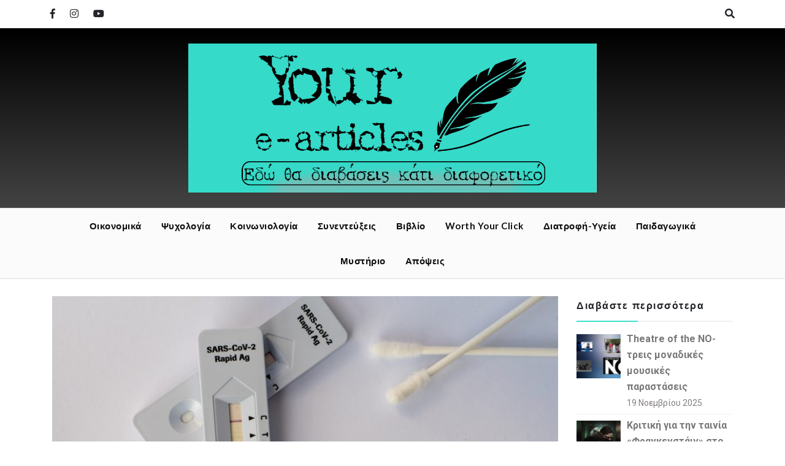

--- FILE ---
content_type: text/html; charset=UTF-8
request_url: https://yourearticles.com/enimerosi/self-test-dieukriniseis-gia-tous-ergazomenous-ti-isxyei-apo-ti-deutera/
body_size: 16290
content:
<!doctype html><html lang="el"><head> <script data-ad-client="ca-pub-9382288956492908" async src="https://pagead2.googlesyndication.com/pagead/js/adsbygoogle.js"></script> <meta charset="UTF-8"><meta name="viewport" content="width=device-width, initial-scale=1"><script data-cfasync="false" id="ao_optimized_gfonts_config">WebFontConfig={google:{families:["Roboto:300,300i,400,400i,500,500i,700,700i:latin,latin-ext","Lato:300,300i,400,400i,700,700i,900,900i:latin,latin-ext","Josefin+Sans:300,300i,400,400i,600,600i,700,700i:latin,latin-ext","Allura:latin,latin-ext","Engagement:latin,latin-ext","Arizonia:latin,latin-ext","Niconne:latin,latin-ext"] },classes:false, events:false, timeout:1500};</script><link rel="profile" href="https://gmpg.org/xfn/11"><meta name='robots' content='index, follow, max-image-preview:large, max-snippet:-1, max-video-preview:-1' /><link media="all" href="https://yourearticles.com/wp-content/cache/autoptimize/css/autoptimize_f947cb738e98514c55e0816bbc82017d.css" rel="stylesheet"><title>Self-test: Διευκρινίσεις για τους εργαζόμενους - τι ισχύει από τη Δευτέρα | Your e-articles</title><link rel="canonical" href="https://yourearticles.com/enimerosi/self-test-dieukriniseis-gia-tous-ergazomenous-ti-isxyei-apo-ti-deutera/" /><meta property="og:locale" content="el_GR" /><meta property="og:type" content="article" /><meta property="og:title" content="Self-test: Διευκρινίσεις για τους εργαζόμενους - τι ισχύει από τη Δευτέρα | Your e-articles" /><meta property="og:description" content="Από τη Δευτέρα 7/6/2021 και καθ’ όλη τη διάρκεια της εβδομάδας από 7/6/2021 έως 13/6/2021, οι εργαζόμενοι/ες του ιδιωτικού τομέα θα μπορούν να προμηθεύονται από τα φαρμακεία τρία (3) δωρεάν&hellip;" /><meta property="og:url" content="https://yourearticles.com/enimerosi/self-test-dieukriniseis-gia-tous-ergazomenous-ti-isxyei-apo-ti-deutera/" /><meta property="og:site_name" content="Your e-articles" /><meta property="article:publisher" content="https://www.facebook.com/Yourearticles/" /><meta property="article:published_time" content="2021-06-04T14:25:46+00:00" /><meta property="article:modified_time" content="2021-06-04T14:25:51+00:00" /><meta property="og:image" content="https://yourearticles.com/wp-content/uploads/2021/06/test-6149683_1280-e1622815749707.jpg" /><meta property="og:image:width" content="800" /><meta property="og:image:height" content="533" /><meta property="og:image:type" content="image/jpeg" /><meta name="author" content="NewsRoom" /><meta name="twitter:card" content="summary_large_image" /><meta name="twitter:label1" content="Συντάχθηκε από" /><meta name="twitter:data1" content="NewsRoom" /><meta name="twitter:label2" content="Εκτιμώμενος χρόνος ανάγνωσης" /><meta name="twitter:data2" content="2 λεπτά" /> <script type="application/ld+json" class="yoast-schema-graph">{"@context":"https://schema.org","@graph":[{"@type":"Article","@id":"https://yourearticles.com/enimerosi/self-test-dieukriniseis-gia-tous-ergazomenous-ti-isxyei-apo-ti-deutera/#article","isPartOf":{"@id":"https://yourearticles.com/enimerosi/self-test-dieukriniseis-gia-tous-ergazomenous-ti-isxyei-apo-ti-deutera/"},"author":{"name":"NewsRoom","@id":"https://yourearticles.com/#/schema/person/b37b6612ba4f639b5ba365679a807ea0"},"headline":"Self-test: Διευκρινίσεις για τους εργαζόμενους &#8211; τι ισχύει από τη Δευτέρα","datePublished":"2021-06-04T14:25:46+00:00","dateModified":"2021-06-04T14:25:51+00:00","mainEntityOfPage":{"@id":"https://yourearticles.com/enimerosi/self-test-dieukriniseis-gia-tous-ergazomenous-ti-isxyei-apo-ti-deutera/"},"wordCount":31,"publisher":{"@id":"https://yourearticles.com/#organization"},"image":{"@id":"https://yourearticles.com/enimerosi/self-test-dieukriniseis-gia-tous-ergazomenous-ti-isxyei-apo-ti-deutera/#primaryimage"},"thumbnailUrl":"https://yourearticles.com/wp-content/uploads/2021/06/test-6149683_1280-e1622815749707.jpg","keywords":["self test","δωρεάν","εργαζόμενοι","τεστ","υποχρεωτικό"],"articleSection":["Ενημέρωση"],"inLanguage":"el"},{"@type":"WebPage","@id":"https://yourearticles.com/enimerosi/self-test-dieukriniseis-gia-tous-ergazomenous-ti-isxyei-apo-ti-deutera/","url":"https://yourearticles.com/enimerosi/self-test-dieukriniseis-gia-tous-ergazomenous-ti-isxyei-apo-ti-deutera/","name":"Self-test: Διευκρινίσεις για τους εργαζόμενους - τι ισχύει από τη Δευτέρα | Your e-articles","isPartOf":{"@id":"https://yourearticles.com/#website"},"primaryImageOfPage":{"@id":"https://yourearticles.com/enimerosi/self-test-dieukriniseis-gia-tous-ergazomenous-ti-isxyei-apo-ti-deutera/#primaryimage"},"image":{"@id":"https://yourearticles.com/enimerosi/self-test-dieukriniseis-gia-tous-ergazomenous-ti-isxyei-apo-ti-deutera/#primaryimage"},"thumbnailUrl":"https://yourearticles.com/wp-content/uploads/2021/06/test-6149683_1280-e1622815749707.jpg","datePublished":"2021-06-04T14:25:46+00:00","dateModified":"2021-06-04T14:25:51+00:00","breadcrumb":{"@id":"https://yourearticles.com/enimerosi/self-test-dieukriniseis-gia-tous-ergazomenous-ti-isxyei-apo-ti-deutera/#breadcrumb"},"inLanguage":"el","potentialAction":[{"@type":"ReadAction","target":["https://yourearticles.com/enimerosi/self-test-dieukriniseis-gia-tous-ergazomenous-ti-isxyei-apo-ti-deutera/"]}]},{"@type":"ImageObject","inLanguage":"el","@id":"https://yourearticles.com/enimerosi/self-test-dieukriniseis-gia-tous-ergazomenous-ti-isxyei-apo-ti-deutera/#primaryimage","url":"https://yourearticles.com/wp-content/uploads/2021/06/test-6149683_1280-e1622815749707.jpg","contentUrl":"https://yourearticles.com/wp-content/uploads/2021/06/test-6149683_1280-e1622815749707.jpg","width":800,"height":533},{"@type":"BreadcrumbList","@id":"https://yourearticles.com/enimerosi/self-test-dieukriniseis-gia-tous-ergazomenous-ti-isxyei-apo-ti-deutera/#breadcrumb","itemListElement":[{"@type":"ListItem","position":1,"name":"Home","item":"https://yourearticles.com/"},{"@type":"ListItem","position":2,"name":"Self-test: Διευκρινίσεις για τους εργαζόμενους &#8211; τι ισχύει από τη Δευτέρα"}]},{"@type":"WebSite","@id":"https://yourearticles.com/#website","url":"https://yourearticles.com/","name":"Your e-articles","description":"Εδώ θα διαβάσεις κάτι διαφορετικό","publisher":{"@id":"https://yourearticles.com/#organization"},"potentialAction":[{"@type":"SearchAction","target":{"@type":"EntryPoint","urlTemplate":"https://yourearticles.com/?s={search_term_string}"},"query-input":"required name=search_term_string"}],"inLanguage":"el"},{"@type":"Organization","@id":"https://yourearticles.com/#organization","name":"Your e-articles","url":"https://yourearticles.com/","logo":{"@type":"ImageObject","inLanguage":"el","@id":"https://yourearticles.com/#/schema/logo/image/","url":"https://yourearticles.com/wp-content/uploads/2021/01/cropped-image-cover-png-1.png","contentUrl":"https://yourearticles.com/wp-content/uploads/2021/01/cropped-image-cover-png-1.png","width":1200,"height":437,"caption":"Your e-articles"},"image":{"@id":"https://yourearticles.com/#/schema/logo/image/"},"sameAs":["https://www.facebook.com/Yourearticles/","https://www.instagram.com/your_e_articles/","https://www.youtube.com/channel/UCCD9JAj-qwqagOG5FGfrjsg/"]},{"@type":"Person","@id":"https://yourearticles.com/#/schema/person/b37b6612ba4f639b5ba365679a807ea0","name":"NewsRoom","image":{"@type":"ImageObject","inLanguage":"el","@id":"https://yourearticles.com/#/schema/person/image/","url":"https://yourearticles.com/wp-content/uploads/2019/10/circle-cropped-insta-1-150x150.png","contentUrl":"https://yourearticles.com/wp-content/uploads/2019/10/circle-cropped-insta-1-150x150.png","caption":"NewsRoom"},"description":"Επικαιρότητα-Νέα-Ειδήσεις!","url":"https://yourearticles.com/author/newsroom/"}]}</script> <link rel='dns-prefetch' href='//static.addtoany.com' /><link href='https://fonts.gstatic.com' crossorigin='anonymous' rel='preconnect' /><link href='https://ajax.googleapis.com' rel='preconnect' /><link href='https://fonts.googleapis.com' rel='preconnect' /><link rel="alternate" type="application/rss+xml" title="Ροή RSS &raquo; Your e-articles" href="https://yourearticles.com/feed/" /><link rel="alternate" type="application/rss+xml" title="Ροή Σχολίων &raquo; Your e-articles" href="https://yourearticles.com/comments/feed/" /><link rel="alternate" type="application/rss+xml" title="Ροή Σχολίων Your e-articles &raquo; Self-test: Διευκρινίσεις για τους εργαζόμενους &#8211; τι ισχύει από τη Δευτέρα" href="https://yourearticles.com/enimerosi/self-test-dieukriniseis-gia-tous-ergazomenous-ti-isxyei-apo-ti-deutera/feed/" />  <script
				src="//www.googletagmanager.com/gtag/js?id=G-KZKKGXYR7P"  data-cfasync="false" data-wpfc-render="false" type="text/javascript" async></script> <script data-cfasync="false" data-wpfc-render="false" type="text/javascript">var mi_version = '8.10.0';
				var mi_track_user = true;
				var mi_no_track_reason = '';
				
								var disableStrs = [
										'ga-disable-G-KZKKGXYR7P',
															'ga-disable-UA-143700096-1',
									];

				/* Function to detect opted out users */
				function __gtagTrackerIsOptedOut() {
					for (var index = 0; index < disableStrs.length; index++) {
						if (document.cookie.indexOf(disableStrs[index] + '=true') > -1) {
							return true;
						}
					}

					return false;
				}

				/* Disable tracking if the opt-out cookie exists. */
				if (__gtagTrackerIsOptedOut()) {
					for (var index = 0; index < disableStrs.length; index++) {
						window[disableStrs[index]] = true;
					}
				}

				/* Opt-out function */
				function __gtagTrackerOptout() {
					for (var index = 0; index < disableStrs.length; index++) {
						document.cookie = disableStrs[index] + '=true; expires=Thu, 31 Dec 2099 23:59:59 UTC; path=/';
						window[disableStrs[index]] = true;
					}
				}

				if ('undefined' === typeof gaOptout) {
					function gaOptout() {
						__gtagTrackerOptout();
					}
				}
								window.dataLayer = window.dataLayer || [];

				window.MonsterInsightsDualTracker = {
					helpers: {},
					trackers: {},
				};
				if (mi_track_user) {
					function __gtagDataLayer() {
						dataLayer.push(arguments);
					}

					function __gtagTracker(type, name, parameters) {
						if (!parameters) {
							parameters = {};
						}

						if (parameters.send_to) {
							__gtagDataLayer.apply(null, arguments);
							return;
						}

						if (type === 'event') {
														parameters.send_to = monsterinsights_frontend.v4_id;
							var hookName = name;
							if (typeof parameters['event_category'] !== 'undefined') {
								hookName = parameters['event_category'] + ':' + name;
							}

							if (typeof MonsterInsightsDualTracker.trackers[hookName] !== 'undefined') {
								MonsterInsightsDualTracker.trackers[hookName](parameters);
							} else {
								__gtagDataLayer('event', name, parameters);
							}
							
														parameters.send_to = monsterinsights_frontend.ua;
							__gtagDataLayer(type, name, parameters);
													} else {
							__gtagDataLayer.apply(null, arguments);
						}
					}

					__gtagTracker('js', new Date());
					__gtagTracker('set', {
						'developer_id.dZGIzZG': true,
											});
										__gtagTracker('config', 'G-KZKKGXYR7P', {"forceSSL":"true","link_attribution":"true"} );
															__gtagTracker('config', 'UA-143700096-1', {"forceSSL":"true","link_attribution":"true"} );
										window.gtag = __gtagTracker;										(function () {
						/* https://developers.google.com/analytics/devguides/collection/analyticsjs/ */
						/* ga and __gaTracker compatibility shim. */
						var noopfn = function () {
							return null;
						};
						var newtracker = function () {
							return new Tracker();
						};
						var Tracker = function () {
							return null;
						};
						var p = Tracker.prototype;
						p.get = noopfn;
						p.set = noopfn;
						p.send = function () {
							var args = Array.prototype.slice.call(arguments);
							args.unshift('send');
							__gaTracker.apply(null, args);
						};
						var __gaTracker = function () {
							var len = arguments.length;
							if (len === 0) {
								return;
							}
							var f = arguments[len - 1];
							if (typeof f !== 'object' || f === null || typeof f.hitCallback !== 'function') {
								if ('send' === arguments[0]) {
									var hitConverted, hitObject = false, action;
									if ('event' === arguments[1]) {
										if ('undefined' !== typeof arguments[3]) {
											hitObject = {
												'eventAction': arguments[3],
												'eventCategory': arguments[2],
												'eventLabel': arguments[4],
												'value': arguments[5] ? arguments[5] : 1,
											}
										}
									}
									if ('pageview' === arguments[1]) {
										if ('undefined' !== typeof arguments[2]) {
											hitObject = {
												'eventAction': 'page_view',
												'page_path': arguments[2],
											}
										}
									}
									if (typeof arguments[2] === 'object') {
										hitObject = arguments[2];
									}
									if (typeof arguments[5] === 'object') {
										Object.assign(hitObject, arguments[5]);
									}
									if ('undefined' !== typeof arguments[1].hitType) {
										hitObject = arguments[1];
										if ('pageview' === hitObject.hitType) {
											hitObject.eventAction = 'page_view';
										}
									}
									if (hitObject) {
										action = 'timing' === arguments[1].hitType ? 'timing_complete' : hitObject.eventAction;
										hitConverted = mapArgs(hitObject);
										__gtagTracker('event', action, hitConverted);
									}
								}
								return;
							}

							function mapArgs(args) {
								var arg, hit = {};
								var gaMap = {
									'eventCategory': 'event_category',
									'eventAction': 'event_action',
									'eventLabel': 'event_label',
									'eventValue': 'event_value',
									'nonInteraction': 'non_interaction',
									'timingCategory': 'event_category',
									'timingVar': 'name',
									'timingValue': 'value',
									'timingLabel': 'event_label',
									'page': 'page_path',
									'location': 'page_location',
									'title': 'page_title',
								};
								for (arg in args) {
																		if (!(!args.hasOwnProperty(arg) || !gaMap.hasOwnProperty(arg))) {
										hit[gaMap[arg]] = args[arg];
									} else {
										hit[arg] = args[arg];
									}
								}
								return hit;
							}

							try {
								f.hitCallback();
							} catch (ex) {
							}
						};
						__gaTracker.create = newtracker;
						__gaTracker.getByName = newtracker;
						__gaTracker.getAll = function () {
							return [];
						};
						__gaTracker.remove = noopfn;
						__gaTracker.loaded = true;
						window['__gaTracker'] = __gaTracker;
					})();
									} else {
										console.log("");
					(function () {
						function __gtagTracker() {
							return null;
						}

						window['__gtagTracker'] = __gtagTracker;
						window['gtag'] = __gtagTracker;
					})();
									}</script> 
 <!--noptimize--><script id="youre-ready">
			window.advanced_ads_ready=function(e,a){a=a||"complete";var d=function(e){return"interactive"===a?"loading"!==e:"complete"===e};d(document.readyState)?e():document.addEventListener("readystatechange",(function(a){d(a.target.readyState)&&e()}),{once:"interactive"===a})},window.advanced_ads_ready_queue=window.advanced_ads_ready_queue||[];		</script>
		<!--/noptimize--> <script data-cfasync="false" data-wpfc-render="false" type="text/javascript" id='monsterinsights-frontend-script-js-extra'>var monsterinsights_frontend = {"js_events_tracking":"true","download_extensions":"doc,pdf,ppt,zip,xls,docx,pptx,xlsx","inbound_paths":"[{\"path\":\"\\\/go\\\/\",\"label\":\"affiliate\"},{\"path\":\"\\\/recommend\\\/\",\"label\":\"affiliate\"}]","home_url":"https:\/\/yourearticles.com","hash_tracking":"false","ua":"UA-143700096-1","v4_id":"G-KZKKGXYR7P"};</script> <script type='text/javascript' id='addtoany-core-js-before'>window.a2a_config=window.a2a_config||{};a2a_config.callbacks=[];a2a_config.overlays=[];a2a_config.templates={};a2a_localize = {
	Share: "Μοιραστείτε",
	Save: "Αποθήκευση",
	Subscribe: "Εγγραφείτε",
	Email: "Email",
	Bookmark: "Προσθήκη στα Αγαπημένα",
	ShowAll: "Προβολή όλων",
	ShowLess: "Προβολή λιγότερων",
	FindServices: "Αναζήτηση υπηρεσίας(ιών)",
	FindAnyServiceToAddTo: "Άμεση προσθήκη κάθε υπηρεσίας",
	PoweredBy: "Powered by",
	ShareViaEmail: "Μοιραστείτε μέσω e-mail",
	SubscribeViaEmail: "Εγγραφείτε μέσω e-mail",
	BookmarkInYourBrowser: "Προσθήκη στα Αγαπημένα μέσα από τον σελιδοδείκτη σας",
	BookmarkInstructions: "Πατήστε Ctrl+D or \u2318+D για να προσθέσετε τη σελίδα στα Αγαπημένα σας",
	AddToYourFavorites: "Προσθήκη στα Αγαπημένα",
	SendFromWebOrProgram: "Αποστολή από οποιοδήποτε e-mail διεύθυνση ή e-mail πρόγραμμα",
	EmailProgram: "E-mail πρόγραμμα",
	More: "Περισσότερα &#8230;",
	ThanksForSharing: "Ευχαριστώ για την κοινοποίηση!",
	ThanksForFollowing: "Ευχαριστώ που με ακολουθείτε!"
};</script> <script type='text/javascript' async src='https://static.addtoany.com/menu/page.js' id='addtoany-core-js'></script> <script type='text/javascript' src='https://yourearticles.com/wp-includes/js/jquery/jquery.min.js?ver=3.6.4' id='jquery-core-js'></script> <script type='text/javascript' id='blogger-buzz-js-extra'>var blogger_buzz_script = {"sticky_sidebar":"disable"};</script> <link rel="https://api.w.org/" href="https://yourearticles.com/wp-json/" /><link rel="alternate" type="application/json" href="https://yourearticles.com/wp-json/wp/v2/posts/48194" /><link rel="EditURI" type="application/rsd+xml" title="RSD" href="https://yourearticles.com/xmlrpc.php?rsd" /><link rel="wlwmanifest" type="application/wlwmanifest+xml" href="https://yourearticles.com/wp-includes/wlwmanifest.xml" /><link rel='shortlink' href='https://yourearticles.com/?p=48194' /><link rel="alternate" type="application/json+oembed" href="https://yourearticles.com/wp-json/oembed/1.0/embed?url=https%3A%2F%2Fyourearticles.com%2Fenimerosi%2Fself-test-dieukriniseis-gia-tous-ergazomenous-ti-isxyei-apo-ti-deutera%2F" /><link rel="alternate" type="text/xml+oembed" href="https://yourearticles.com/wp-json/oembed/1.0/embed?url=https%3A%2F%2Fyourearticles.com%2Fenimerosi%2Fself-test-dieukriniseis-gia-tous-ergazomenous-ti-isxyei-apo-ti-deutera%2F&#038;format=xml" /><link rel="pingback" href="https://yourearticles.com/xmlrpc.php"><link rel="icon" href="https://yourearticles.com/wp-content/uploads/2019/09/cropped-circle-cropped-32x32.png" sizes="32x32" /><link rel="icon" href="https://yourearticles.com/wp-content/uploads/2019/09/cropped-circle-cropped-192x192.png" sizes="192x192" /><link rel="apple-touch-icon" href="https://yourearticles.com/wp-content/uploads/2019/09/cropped-circle-cropped-180x180.png" /><meta name="msapplication-TileImage" content="https://yourearticles.com/wp-content/uploads/2019/09/cropped-circle-cropped-270x270.png" /><script data-cfasync="false" id="ao_optimized_gfonts_webfontloader">(function() {var wf = document.createElement('script');wf.src='https://ajax.googleapis.com/ajax/libs/webfont/1/webfont.js';wf.type='text/javascript';wf.async='true';var s=document.getElementsByTagName('script')[0];s.parentNode.insertBefore(wf, s);})();</script></head><body class="post-template-default single single-post postid-48194 single-format-standard wp-custom-logo aa-prefix-youre-"> <a class="skip-link screen-reader-text" href="#content">Skip to content</a><div class="search-content "> <span class="search-close"><i class="far fa-times-circle"></i></span><div class="search-inner"><form role="search" method="get" class="search-form" action="https://yourearticles.com/"> <label> <span class="screen-reader-text">Αναζήτηση για:</span> <input type="search" class="search-field" placeholder="Αναζήτηση&hellip;" value="" name="s" /> </label> <input type="submit" class="search-submit" value="Αναζήτηση" /></form></div></div><div class="side-overlay"></div><div id="page" class="site"><header id="masthead" class="site-header "><div class="bz_top_header "><div class="container"><div class="row"><div class="col-lg-6 col-md-6 col-sm-12 top_header_left"><ul class="top_social_with_search"><li><a href="https://www.facebook.com/groups/yourearticles"><i class="fab fa-facebook-f"></i></a></li><li><a href="https://www.instagram.com/your_e_articles/"><i class="fab fa-instagram"></i></a></li><li><a href="https://www.youtube.com/channel/UCCD9JAj-qwqagOG5FGfrjsg/"><i class="fab fa-youtube"></i></a></li></ul></div><div class="col-lg-6 col-md-6 col-sm-12 top_header_right"><ul class="side-menu-search"><li><a href="#" class="search_main_menu"><i class="fas fa-search"></i></a></li></ul></div></div></div></div><div class="bz_main_header "><div class="container"><div class="row"><div class="col-lg-12 col-md-12 col-sm-12"><div class="site-branding"> <a href="https://yourearticles.com/" class="custom-logo-link" rel="home"><img width="1200" height="437" src="https://yourearticles.com/wp-content/uploads/2021/01/cropped-image-cover-png-1.png" class="custom-logo" alt="Your e-articles" decoding="async" srcset="https://yourearticles.com/wp-content/uploads/2021/01/cropped-image-cover-png-1.png 1200w, https://yourearticles.com/wp-content/uploads/2021/01/cropped-image-cover-png-1-300x109.png 300w, https://yourearticles.com/wp-content/uploads/2021/01/cropped-image-cover-png-1-1024x373.png 1024w, https://yourearticles.com/wp-content/uploads/2021/01/cropped-image-cover-png-1-768x280.png 768w" sizes="(max-width: 1200px) 100vw, 1200px" /></a><h1 class="site-title"> <a href="https://yourearticles.com/" rel="home">Your e-articles</a></h1><p class="site-description">Εδώ θα διαβάσεις κάτι διαφορετικό</p></div></div></div></div></div><div class="bz_main_nav sticky-nav "><div class="container"><div class="row"><div class="col-lg-12 col-md-12 col-sm-12"> <button class="main-menu-toggle" aria-controls="primary-menu" aria-expanded="false"><i class="fa fa-bars"></i></button><nav id="site-navigation" class="main-navigation"><div class="main-menu-container-collapse"><ul id="primary-menu" class="menu nav-menu"><li id="menu-item-25775" class="menu-item menu-item-type-taxonomy menu-item-object-category menu-item-25775"><a href="https://yourearticles.com/category/oikonomika/">Οικονομικά</a></li><li id="menu-item-25776" class="menu-item menu-item-type-taxonomy menu-item-object-category menu-item-25776"><a href="https://yourearticles.com/category/psychologia/">Ψυχολογία</a></li><li id="menu-item-25777" class="menu-item menu-item-type-taxonomy menu-item-object-category menu-item-25777"><a href="https://yourearticles.com/category/koinwniologia/">Κοινωνιολογία</a></li><li id="menu-item-50747" class="menu-item menu-item-type-taxonomy menu-item-object-category menu-item-50747"><a href="https://yourearticles.com/category/synenteukseis/">Συνεντεύξεις</a></li><li id="menu-item-50746" class="menu-item menu-item-type-taxonomy menu-item-object-category menu-item-50746"><a href="https://yourearticles.com/category/vivlio/">Βιβλίο</a></li><li id="menu-item-25774" class="menu-item menu-item-type-taxonomy menu-item-object-category menu-item-25774"><a href="https://yourearticles.com/category/worth-your-click/">Worth Your Click</a></li><li id="menu-item-25770" class="menu-item menu-item-type-taxonomy menu-item-object-category menu-item-25770"><a href="https://yourearticles.com/category/diatrofi-ugeia/">Διατροφή-Υγεία</a></li><li id="menu-item-25771" class="menu-item menu-item-type-taxonomy menu-item-object-category menu-item-25771"><a href="https://yourearticles.com/category/paidagwgika/">Παιδαγωγικά</a></li><li id="menu-item-25778" class="menu-item menu-item-type-taxonomy menu-item-object-category menu-item-25778"><a href="https://yourearticles.com/category/mystery/">Μυστήριο</a></li><li id="menu-item-25772" class="menu-item menu-item-type-taxonomy menu-item-object-category menu-item-25772"><a href="https://yourearticles.com/category/apopseis/">Απόψεις</a></li></ul></div></nav></div></div></div></div></header><div id="content" class="site-content"><div class="container"><div class="row"><div id="primary" class="content-area col-lg-9 col-md-12 col-sm-12 col-xs-12"><main id="main" class="site-main"><div class="blog-style single-page"><article id="post-48194" class="blog-post-list post-48194 post type-post status-publish format-standard has-post-thumbnail hentry category-enimerosi tag-self-test tag-765 tag-2311 tag-3002 tag-4592""> <a href="https://yourearticles.com/enimerosi/self-test-dieukriniseis-gia-tous-ergazomenous-ti-isxyei-apo-ti-deutera/"><div class="image_bg" style="background-image: url(https://yourearticles.com/wp-content/uploads/2021/06/test-6149683_1280-e1622815749707.jpg);"></div> </a><div class="row"><div class="col-lg-12 col-md-12 col-sm-12"><ul class="meta-catagory center"><li class="cat-links"><a href="https://yourearticles.com/category/enimerosi/">Ενημέρωση</a></li></ul></div></div><h2 class="blog-title"><a href="https://yourearticles.com/enimerosi/self-test-dieukriniseis-gia-tous-ergazomenous-ti-isxyei-apo-ti-deutera/" rel="bookmark">Self-test: Διευκρινίσεις για τους εργαζόμενους &#8211; τι ισχύει από τη Δευτέρα</a></h2><div class="post-meta"><ul><li><a href="https://yourearticles.com/enimerosi/self-test-dieukriniseis-gia-tous-ergazomenous-ti-isxyei-apo-ti-deutera/" rel="bookmark"><time class="entry-date published" datetime="2021-06-04T17:25:46+03:00">4 Ιουνίου 2021</time><time class="updated" datetime="2021-06-04T17:25:51+03:00">4 Ιουνίου 2021</time></a></li><li class = "author-meta"><a href="https://yourearticles.com/author/newsroom/">NewsRoom</a></li></ul></div><div class="post_content"><div class="addtoany_share_save_container addtoany_content addtoany_content_top"><div class="a2a_kit a2a_kit_size_32 addtoany_list" data-a2a-url="https://yourearticles.com/enimerosi/self-test-dieukriniseis-gia-tous-ergazomenous-ti-isxyei-apo-ti-deutera/" data-a2a-title="Self-test: Διευκρινίσεις για τους εργαζόμενους – τι ισχύει από τη Δευτέρα"><a class="a2a_button_facebook" href="https://www.addtoany.com/add_to/facebook?linkurl=https%3A%2F%2Fyourearticles.com%2Fenimerosi%2Fself-test-dieukriniseis-gia-tous-ergazomenous-ti-isxyei-apo-ti-deutera%2F&amp;linkname=Self-test%3A%20%CE%94%CE%B9%CE%B5%CF%85%CE%BA%CF%81%CE%B9%CE%BD%CE%AF%CF%83%CE%B5%CE%B9%CF%82%20%CE%B3%CE%B9%CE%B1%20%CF%84%CE%BF%CF%85%CF%82%20%CE%B5%CF%81%CE%B3%CE%B1%CE%B6%CF%8C%CE%BC%CE%B5%CE%BD%CE%BF%CF%85%CF%82%20%E2%80%93%20%CF%84%CE%B9%20%CE%B9%CF%83%CF%87%CF%8D%CE%B5%CE%B9%20%CE%B1%CF%80%CF%8C%20%CF%84%CE%B7%20%CE%94%CE%B5%CF%85%CF%84%CE%AD%CF%81%CE%B1" title="Facebook" rel="nofollow noopener" target="_blank"></a><a class="a2a_button_facebook_messenger" href="https://www.addtoany.com/add_to/facebook_messenger?linkurl=https%3A%2F%2Fyourearticles.com%2Fenimerosi%2Fself-test-dieukriniseis-gia-tous-ergazomenous-ti-isxyei-apo-ti-deutera%2F&amp;linkname=Self-test%3A%20%CE%94%CE%B9%CE%B5%CF%85%CE%BA%CF%81%CE%B9%CE%BD%CE%AF%CF%83%CE%B5%CE%B9%CF%82%20%CE%B3%CE%B9%CE%B1%20%CF%84%CE%BF%CF%85%CF%82%20%CE%B5%CF%81%CE%B3%CE%B1%CE%B6%CF%8C%CE%BC%CE%B5%CE%BD%CE%BF%CF%85%CF%82%20%E2%80%93%20%CF%84%CE%B9%20%CE%B9%CF%83%CF%87%CF%8D%CE%B5%CE%B9%20%CE%B1%CF%80%CF%8C%20%CF%84%CE%B7%20%CE%94%CE%B5%CF%85%CF%84%CE%AD%CF%81%CE%B1" title="Messenger" rel="nofollow noopener" target="_blank"></a><a class="a2a_button_twitter" href="https://www.addtoany.com/add_to/twitter?linkurl=https%3A%2F%2Fyourearticles.com%2Fenimerosi%2Fself-test-dieukriniseis-gia-tous-ergazomenous-ti-isxyei-apo-ti-deutera%2F&amp;linkname=Self-test%3A%20%CE%94%CE%B9%CE%B5%CF%85%CE%BA%CF%81%CE%B9%CE%BD%CE%AF%CF%83%CE%B5%CE%B9%CF%82%20%CE%B3%CE%B9%CE%B1%20%CF%84%CE%BF%CF%85%CF%82%20%CE%B5%CF%81%CE%B3%CE%B1%CE%B6%CF%8C%CE%BC%CE%B5%CE%BD%CE%BF%CF%85%CF%82%20%E2%80%93%20%CF%84%CE%B9%20%CE%B9%CF%83%CF%87%CF%8D%CE%B5%CE%B9%20%CE%B1%CF%80%CF%8C%20%CF%84%CE%B7%20%CE%94%CE%B5%CF%85%CF%84%CE%AD%CF%81%CE%B1" title="Twitter" rel="nofollow noopener" target="_blank"></a><a class="a2a_button_viber" href="https://www.addtoany.com/add_to/viber?linkurl=https%3A%2F%2Fyourearticles.com%2Fenimerosi%2Fself-test-dieukriniseis-gia-tous-ergazomenous-ti-isxyei-apo-ti-deutera%2F&amp;linkname=Self-test%3A%20%CE%94%CE%B9%CE%B5%CF%85%CE%BA%CF%81%CE%B9%CE%BD%CE%AF%CF%83%CE%B5%CE%B9%CF%82%20%CE%B3%CE%B9%CE%B1%20%CF%84%CE%BF%CF%85%CF%82%20%CE%B5%CF%81%CE%B3%CE%B1%CE%B6%CF%8C%CE%BC%CE%B5%CE%BD%CE%BF%CF%85%CF%82%20%E2%80%93%20%CF%84%CE%B9%20%CE%B9%CF%83%CF%87%CF%8D%CE%B5%CE%B9%20%CE%B1%CF%80%CF%8C%20%CF%84%CE%B7%20%CE%94%CE%B5%CF%85%CF%84%CE%AD%CF%81%CE%B1" title="Viber" rel="nofollow noopener" target="_blank"></a><a class="a2a_button_linkedin" href="https://www.addtoany.com/add_to/linkedin?linkurl=https%3A%2F%2Fyourearticles.com%2Fenimerosi%2Fself-test-dieukriniseis-gia-tous-ergazomenous-ti-isxyei-apo-ti-deutera%2F&amp;linkname=Self-test%3A%20%CE%94%CE%B9%CE%B5%CF%85%CE%BA%CF%81%CE%B9%CE%BD%CE%AF%CF%83%CE%B5%CE%B9%CF%82%20%CE%B3%CE%B9%CE%B1%20%CF%84%CE%BF%CF%85%CF%82%20%CE%B5%CF%81%CE%B3%CE%B1%CE%B6%CF%8C%CE%BC%CE%B5%CE%BD%CE%BF%CF%85%CF%82%20%E2%80%93%20%CF%84%CE%B9%20%CE%B9%CF%83%CF%87%CF%8D%CE%B5%CE%B9%20%CE%B1%CF%80%CF%8C%20%CF%84%CE%B7%20%CE%94%CE%B5%CF%85%CF%84%CE%AD%CF%81%CE%B1" title="LinkedIn" rel="nofollow noopener" target="_blank"></a><a class="a2a_button_email" href="https://www.addtoany.com/add_to/email?linkurl=https%3A%2F%2Fyourearticles.com%2Fenimerosi%2Fself-test-dieukriniseis-gia-tous-ergazomenous-ti-isxyei-apo-ti-deutera%2F&amp;linkname=Self-test%3A%20%CE%94%CE%B9%CE%B5%CF%85%CE%BA%CF%81%CE%B9%CE%BD%CE%AF%CF%83%CE%B5%CE%B9%CF%82%20%CE%B3%CE%B9%CE%B1%20%CF%84%CE%BF%CF%85%CF%82%20%CE%B5%CF%81%CE%B3%CE%B1%CE%B6%CF%8C%CE%BC%CE%B5%CE%BD%CE%BF%CF%85%CF%82%20%E2%80%93%20%CF%84%CE%B9%20%CE%B9%CF%83%CF%87%CF%8D%CE%B5%CE%B9%20%CE%B1%CF%80%CF%8C%20%CF%84%CE%B7%20%CE%94%CE%B5%CF%85%CF%84%CE%AD%CF%81%CE%B1" title="Email" rel="nofollow noopener" target="_blank"></a><a class="a2a_button_copy_link" href="https://www.addtoany.com/add_to/copy_link?linkurl=https%3A%2F%2Fyourearticles.com%2Fenimerosi%2Fself-test-dieukriniseis-gia-tous-ergazomenous-ti-isxyei-apo-ti-deutera%2F&amp;linkname=Self-test%3A%20%CE%94%CE%B9%CE%B5%CF%85%CE%BA%CF%81%CE%B9%CE%BD%CE%AF%CF%83%CE%B5%CE%B9%CF%82%20%CE%B3%CE%B9%CE%B1%20%CF%84%CE%BF%CF%85%CF%82%20%CE%B5%CF%81%CE%B3%CE%B1%CE%B6%CF%8C%CE%BC%CE%B5%CE%BD%CE%BF%CF%85%CF%82%20%E2%80%93%20%CF%84%CE%B9%20%CE%B9%CF%83%CF%87%CF%8D%CE%B5%CE%B9%20%CE%B1%CF%80%CF%8C%20%CF%84%CE%B7%20%CE%94%CE%B5%CF%85%CF%84%CE%AD%CF%81%CE%B1" title="Copy Link" rel="nofollow noopener" target="_blank"></a></div></div><p>Από τη Δευτέρα 7/6/2021 και καθ’ όλη τη διάρκεια της εβδομάδας από 7/6/2021 έως 13/6/2021, <strong>οι εργαζόμενοι/ες του ιδιωτικού τομέα</strong> θα μπορούν να προμηθεύονται από τα φαρμακεία <strong>τρία (3) δωρεάν self test, ένα για την εβδομάδα 7-14 Ιουνίου, ένα για την εβδομάδα 15-22 Ιουνίου και ένα για την εβδομάδα 23-30 Ιουνίου.</strong><br> <br>Υπενθυμίζεται ότι το self test διενεργείται υποχρεωτικά μία φορά την εβδομάδα, πριν από την προσέλευση του/ης εργαζόμενου/ης στον τόπο παροχής εργασίας και <strong>έχει ισχύ για μία (1) εβδομάδα από την ημέρα διενέργειάς του</strong>. Σε κάθε περίπτωση, όταν μεσολαβούν διαστήματα όπου ο/η εργαζόμενος/η απασχολείται με το σύστημα της εξ αποστάσεως εργασίας ή τελεί σε νόμιμη άδεια κ.α., ο επόμενος υποχρεωτικός διαγνωστικός έλεγχος τοποθετείται χρονικά έως και 24 ώρες πριν την ανάληψη της επόμενης υπηρεσίας του/ης με φυσική παρουσία στον συμφωνημένο στην ατομική του/ης σύμβαση τόπο εργασίας.<br> <br><strong>Κατ ‘εξαίρεση για την εβδομάδα από 7/6/2021 έως 13/6/2021 </strong>δεν ισχύει η υποχρέωση διενέργειας του self test έως και είκοσι τέσσερις (24) ώρες προ της πρώτης ημέρας της εβδομάδας που ο/η εργαζόμενος/η παρέχει την εργασία του/ης με φυσική παρουσία. Οι εργαζόμενοι/ες μπορούν να υποβάλλονται και να δηλώνουν το αποτέλεσμα του self test οποιαδήποτε ημέρα έως και 13/6/2021. Από 14/6/2021 έως 30/6/2021 ισχύει η υποχρέωση διενέργειας αυτοδιαγνωστικής δοκιμασίας ελέγχου έως και είκοσι τέσσερις (24) ώρες προ της πρώτης ημέρας της εβδομάδας που ο/η εργαζόμενος/η παρέχει την εργασία του/ης με φυσική παρουσία.</p><p><strong>Σχετικά με τους υπαλλήλους του δημόσιου τομέα</strong>, επισημαίνεται ότι <strong>από τη Δευτέρα 7 Ιουνίου έως την Παρασκευή 12 Ιουνίου</strong> θα είναι σε θέση να προμηθευτούν τρεις (3) νέους αυτοδιαγνωστικούς ελέγχους (self tests). Οι συγκεκριμένοι αυτοδιαγνωστικοί έλεγχοι αφορούν στις εβδομάδες 7 – 12 Ιουνίου,  14 – 21 Ιουνίου και 21 – 27 Ιουνίου.</p><p>Επισημαίνεται ότι βρίσκεται σε ισχύ,&nbsp;<strong>για τους υπαλλήλους εκείνους που παρέχουν τις υπηρεσίες τους με φυσική παρουσία στον τόπο εργασίας τους και δεν τηλεργάζονται</strong>, η υποχρέωση διενέργειας αυτοδιαγνωστικής δοκιμασίας ελέγχου έως και&nbsp;<strong>είκοσι τέσσερις (24) ώρες</strong>&nbsp;προ της πρώτης ημέρας της εβδομάδας που ο εργαζόμενος παρέχει την εργασία του με φυσική παρουσία και οι εργαζόμενοι στον Δημόσιο Τομέα μπορούν να υποβάλλονται και να δηλώνουν στην ηλεκτρονική πλατφόρμα&nbsp;<a href="http://self-testing.gov.gr/">self-testing.gov.gr</a>&nbsp;το αποτέλεσμα του διαγνωστικού ελέγχου νόσησης μέχρι το τέλος της κάθε εβδομάδας.</p><p>Υπενθυμίζεται ότι η προμήθεια των αυτοδιαγνωστικών ελέγχων (self test) <strong>πραγματοποιείται δωρεάν από τα φαρμακεία με την επίδειξη του Αριθμού Μητρώου Κοινωνικής Ασφάλισης (Α.Μ.Κ.Α.) και της αστυνομικής ταυτότητας ή οποιουδήποτε άλλου εγγράφου ταυτοποίησης. </strong>Εναλλακτικά του δωρεάν αυτοδιαγνωστικού ελέγχου (self test) οι εργαζόμενοι  δύνανται να επιλέξουν τη διεξαγωγή διαγνωστικού ελέγχου (rapid test ή PCR test) από επαγγελματία υγείας είτε δωρεάν σε δημόσια δομή στην οποία παρέχεται η σχετική δυνατότητα είτε με δική τους επιβάρυνση σε ιδιωτική δομή.</p><p><strong>Πηγή:</strong> Υπουργείο Εργασίας και Κοινωνικών Υποθέσεων, Υπουργείο Εσωτερικών</p></div></article><div class="author-info"><div class="author-left"><img data-del="avatar" src='https://yourearticles.com/wp-content/uploads/2019/10/circle-cropped-insta-1-300x300.png' class='avatar pp-user-avatar avatar-180 photo ' height='180' width='180' /></div><div class="author-right"><h2><a href="https://yourearticles.com/author/newsroom/" title="Άρθρα του/της NewsRoom" rel="author">NewsRoom</a></h2><p>Επικαιρότητα-Νέα-Ειδήσεις!</p></div></div></div></main></div><aside id="secondary" class="widget-area sidebar col-lg-3 col-md-12 col-sm-12"><section id="blogger_buzz_recent_posts-3" class="widget widget_blogger_buzz_recent_posts"><div class="custom-recent-post"><h2 class="widget-title">Διαβάστε περισσότερα</h2><ul><li><div class="thumb"> <a href="https://yourearticles.com/worth-your-click/theatre-of-the-no-treis-monadikes-mousikes-parastaseis/"> <img width="150" height="150" src="https://yourearticles.com/wp-content/uploads/2025/11/6fbd645d-a963-4a52-a018-17023a5ce107-e1763575452714-150x150.jpg" class="attachment-thumbnail size-thumbnail wp-post-image" alt="Theatre of the NO" decoding="async" loading="lazy" /> </a></div><div class="info"> <a href="https://yourearticles.com/worth-your-click/theatre-of-the-no-treis-monadikes-mousikes-parastaseis/" class="custom-recent-post-title">Theatre of the NO-τρεις μοναδικές μουσικές παραστάσεις</a><div class="meta-title"> 19 Νοεμβρίου 2025</div></div></li><li><div class="thumb"> <a href="https://yourearticles.com/worth-your-click/kritiki-gia-tin-tainia-frankenstain-sto-netflix/"> <img width="150" height="150" src="https://yourearticles.com/wp-content/uploads/2025/11/Picsart_25-11-16_23-25-13-718-e1763413273920-150x150.jpg" class="attachment-thumbnail size-thumbnail wp-post-image" alt="Φρανκενστάιν" decoding="async" loading="lazy" /> </a></div><div class="info"> <a href="https://yourearticles.com/worth-your-click/kritiki-gia-tin-tainia-frankenstain-sto-netflix/" class="custom-recent-post-title">Κριτική για την ταινία «Φρανκενστάιν» στο Netflix</a><div class="meta-title"> 19 Νοεμβρίου 2025</div></div></li><li><div class="thumb"> <a href="https://yourearticles.com/synenteukseis/thanasis-niarhos-xerete-posoi-anthrwpoi-me-megalutero-talento-apo-to-diko-mou-ehoun-adikithei-perissotero/"> <img width="150" height="150" src="https://yourearticles.com/wp-content/uploads/2025/11/fc163674-1cd7-42d4-ae42-9033045141e5-150x150.jpg" class="attachment-thumbnail size-thumbnail wp-post-image" alt="Θανάσης Νιάρχος" decoding="async" loading="lazy" /> </a></div><div class="info"> <a href="https://yourearticles.com/synenteukseis/thanasis-niarhos-xerete-posoi-anthrwpoi-me-megalutero-talento-apo-to-diko-mou-ehoun-adikithei-perissotero/" class="custom-recent-post-title">Θανάσης Νιάρχος: «Ξέρετε πόσοι άνθρωποι με μεγαλύτερο ταλέντο από το δικό μου έχουν αδικηθεί περισσότερο;»</a><div class="meta-title"> 18 Νοεμβρίου 2025</div></div></li><li><div class="thumb"> <a href="https://yourearticles.com/vivlio/elutheria-metaxa-pisteuw-oti-i-elliniki-logotehnia-den-ehei-na-zilepsei-tipota-apo-tin-xeni/"> <img width="150" height="150" src="https://yourearticles.com/wp-content/uploads/2025/11/e6e1c94a-b68c-45b6-aba8-b087d3dd9afc-e1763150789125-150x150.jpg" class="attachment-thumbnail size-thumbnail wp-post-image" alt="Ελευθερία Μεταξά" decoding="async" loading="lazy" /> </a></div><div class="info"> <a href="https://yourearticles.com/vivlio/elutheria-metaxa-pisteuw-oti-i-elliniki-logotehnia-den-ehei-na-zilepsei-tipota-apo-tin-xeni/" class="custom-recent-post-title">Ελευθερία Μεταξά: «Πιστεύω ότι η ελληνική λογοτεχνία δεν έχει να ζηλέψει τίποτε από την ξένη»</a><div class="meta-title"> 18 Νοεμβρίου 2025</div></div></li></ul></div></section><section id="recent-posts-widget-with-thumbnails-3" class="widget recent-posts-widget-with-thumbnails"><div id="rpwwt-recent-posts-widget-with-thumbnails-3" class="rpwwt-widget"><h2 class="widget-title">Δείτε τα πρωτότυπα άρθρα</h2><ul><li><a href="https://yourearticles.com/psychologia/sexting-tropos-erotikis-epikoinonias-h-symptoma-ethismou/"><img width="75" height="75" src="https://yourearticles.com/wp-content/uploads/2022/05/pexels-designecologist-887349-150x150.jpg" class="attachment-75x75 size-75x75 wp-post-image" alt="Sexting" decoding="async" loading="lazy" /><span class="rpwwt-post-title">Sexting: Τρόπος ερωτικής επικοινωνίας ή σύμπτωμα εθισμού;</span></a><div class="rpwwt-post-author">Από: Έφη Δρακάκη</div></li><li><a href="https://yourearticles.com/oikonomika/mia-eisagwgi-ston-plithwrismo-kai-ta-parakladia-tou/"><img width="75" height="75" src="https://yourearticles.com/wp-content/uploads/2021/05/coins-1523383_640-150x150.jpg" class="attachment-75x75 size-75x75 wp-post-image" alt="" decoding="async" loading="lazy" /><span class="rpwwt-post-title">Μια εισαγωγή στον πληθωρισμό και τα «παρακλάδια» του</span></a><div class="rpwwt-post-author">Από: Μιχάλης Δραμιτινός (Οικονομολόγος - Αρχισυντάκτης)</div></li></ul></div></section></aside></div></div></div><footer id="colophon" class="site-footer"><div class="upper_footer"><div class="container"><div class="row"><div class="col-lg-4 col-md-6 col-sm-12"><section id="block-18" class="widget widget_block widget_text"><p></p></section><section id="block-19" class="widget widget_block widget_text"><p></p></section><section id="block-27" class="widget widget_block widget_media_image"><div class="wp-block-image"><figure class="aligncenter size-full"><a href="https://www.authoring-melodies.gr/" target="_blank"><img decoding="async" loading="lazy" width="300" height="250" src="https://yourearticles.com/wp-content/uploads/2022/06/authoring-melodies.jpg" alt="" class="wp-image-52038"/></a></figure></div></section></div><div class="col-lg-4 col-md-6 col-sm-12"><section id="block-4" class="widget widget_block widget_text"><p class="has-text-align-center"><a href="https://yourearticles.com/contact/"><strong>Επικοινωνία </strong></a></p></section><section id="block-6" class="widget widget_block widget_text"><p class="has-text-align-center"><a href="https://yourearticles.com/omada-arthrografias/"><strong>Η ομάδα μας</strong></a></p></section><section id="block-8" class="widget widget_block widget_text"><p class="has-text-align-center"><strong><a href="https://yourearticles.com/gine-arthrografos/">Γίνε Αρθρογράφος</a></strong></p></section><section id="block-9" class="widget widget_block widget_text"><p class="has-text-align-center"><a href="https://yourearticles.com/newsletter/"><strong>Newsletter</strong></a></p></section></div><div class="col-lg-4 col-md-6 col-sm-12"><section id="block-21" class="widget widget_block widget_media_image"><div class="wp-block-image"><figure class="aligncenter size-full is-resized"><a href="https://www.lamproskonstantaras.gr/index.php" target="_blank"><img decoding="async" loading="lazy" src="https://yourearticles.com/wp-content/uploads/2021/10/kinhmatotheatra-min.png" alt="" class="wp-image-49665" width="310" height="221" srcset="https://yourearticles.com/wp-content/uploads/2021/10/kinhmatotheatra-min.png 794w, https://yourearticles.com/wp-content/uploads/2021/10/kinhmatotheatra-min-300x214.png 300w, https://yourearticles.com/wp-content/uploads/2021/10/kinhmatotheatra-min-768x548.png 768w" sizes="(max-width: 310px) 100vw, 310px" /></a></figure></div></section></div></div></div></div><div class="lower_bottom"><div class="container"><div class="row"><div class="col-lg-6 col-md-12 col-sm-12 lower_left" ><div class="copyright"> Copyright  &copy; 2025 Your e-articles</div></div><div class="col-lg-6 col-md-12 col-sm-12 lower_right"><ul><li><a href="https://yourearticles.com/terms/"> &bull; Όροι Χρήσης</a></li><li><a href="https://yourearticles.com/privacy/"> &ensp;&bull; Πολιτική Απορρήτου</a></li></ul></div></div></div></div></footer></div><div id="wpfront-scroll-top-container"> <img src="https://yourearticles.com/wp-content/plugins/wpfront-scroll-top/images/icons/1.png" alt="" /></div> <script type="text/javascript">function wpfront_scroll_top_init() {
                if (typeof wpfront_scroll_top === "function" && typeof jQuery !== "undefined") {
                    wpfront_scroll_top({"scroll_offset":100,"button_width":0,"button_height":0,"button_opacity":0.8,"button_fade_duration":200,"scroll_duration":400,"location":1,"marginX":20,"marginY":20,"hide_iframe":false,"auto_hide":true,"auto_hide_after":2,"button_action":"top","button_action_element_selector":"","button_action_container_selector":"html, body","button_action_element_offset":0});
                } else {
                    setTimeout(wpfront_scroll_top_init, 100);
                }
            }
            wpfront_scroll_top_init();</script> <script type='text/javascript' id='pt-cv-content-views-script-js-extra'>var PT_CV_PUBLIC = {"_prefix":"pt-cv-","page_to_show":"5","_nonce":"43dcf1d5ad","is_admin":"","is_mobile":"","ajaxurl":"https:\/\/yourearticles.com\/wp-admin\/admin-ajax.php","lang":"","loading_image_src":"data:image\/gif;base64,R0lGODlhDwAPALMPAMrKygwMDJOTkz09PZWVla+vr3p6euTk5M7OzuXl5TMzMwAAAJmZmWZmZszMzP\/\/\/yH\/[base64]\/wyVlamTi3nSdgwFNdhEJgTJoNyoB9ISYoQmdjiZPcj7EYCAeCF1gEDo4Dz2eIAAAh+QQFCgAPACwCAAAADQANAAAEM\/DJBxiYeLKdX3IJZT1FU0iIg2RNKx3OkZVnZ98ToRD4MyiDnkAh6BkNC0MvsAj0kMpHBAAh+QQFCgAPACwGAAAACQAPAAAEMDC59KpFDll73HkAA2wVY5KgiK5b0RRoI6MuzG6EQqCDMlSGheEhUAgqgUUAFRySIgAh+QQFCgAPACwCAAIADQANAAAEM\/DJKZNLND\/[base64]"};
var PT_CV_PAGINATION = {"first":"\u00ab","prev":"\u2039","next":"\u203a","last":"\u00bb","goto_first":"Go to first page","goto_prev":"Go to previous page","goto_next":"Go to next page","goto_last":"Go to last page","current_page":"Current page is","goto_page":"Go to page"};</script> <script type='text/javascript' id='email-subscribers-js-extra'>var es_data = {"messages":{"es_empty_email_notice":"Please enter email address","es_rate_limit_notice":"You need to wait for sometime before subscribing again","es_single_optin_success_message":"Successfully Subscribed.","es_email_exists_notice":"Email Address already exists!","es_unexpected_error_notice":"Oops.. Unexpected error occurred.","es_invalid_email_notice":"Invalid email address","es_try_later_notice":"Please try after some time"},"es_ajax_url":"https:\/\/yourearticles.com\/wp-admin\/admin-ajax.php"};</script> <script type='text/javascript' id='ppress-frontend-script-js-extra'>var pp_ajax_form = {"ajaxurl":"https:\/\/yourearticles.com\/wp-admin\/admin-ajax.php","confirm_delete":"Are you sure?","deleting_text":"Deleting...","deleting_error":"An error occurred. Please try again.","nonce":"ba2b98136c","disable_ajax_form":"false","is_checkout":"0","is_checkout_tax_enabled":"0"};</script> <!--noptimize--><script>!function(){window.advanced_ads_ready_queue=window.advanced_ads_ready_queue||[],advanced_ads_ready_queue.push=window.advanced_ads_ready;for(var d=0,a=advanced_ads_ready_queue.length;d<a;d++)advanced_ads_ready(advanced_ads_ready_queue[d])}();</script><!--/noptimize--> <script defer src="https://yourearticles.com/wp-content/cache/autoptimize/js/autoptimize_e293bb11d663c8abb2c649241a80705c.js"></script></body></html>

--- FILE ---
content_type: text/html; charset=utf-8
request_url: https://www.google.com/recaptcha/api2/aframe
body_size: 264
content:
<!DOCTYPE HTML><html><head><meta http-equiv="content-type" content="text/html; charset=UTF-8"></head><body><script nonce="ayweZWdb-Dphkqw0In_oXw">/** Anti-fraud and anti-abuse applications only. See google.com/recaptcha */ try{var clients={'sodar':'https://pagead2.googlesyndication.com/pagead/sodar?'};window.addEventListener("message",function(a){try{if(a.source===window.parent){var b=JSON.parse(a.data);var c=clients[b['id']];if(c){var d=document.createElement('img');d.src=c+b['params']+'&rc='+(localStorage.getItem("rc::a")?sessionStorage.getItem("rc::b"):"");window.document.body.appendChild(d);sessionStorage.setItem("rc::e",parseInt(sessionStorage.getItem("rc::e")||0)+1);localStorage.setItem("rc::h",'1763636675352');}}}catch(b){}});window.parent.postMessage("_grecaptcha_ready", "*");}catch(b){}</script></body></html>